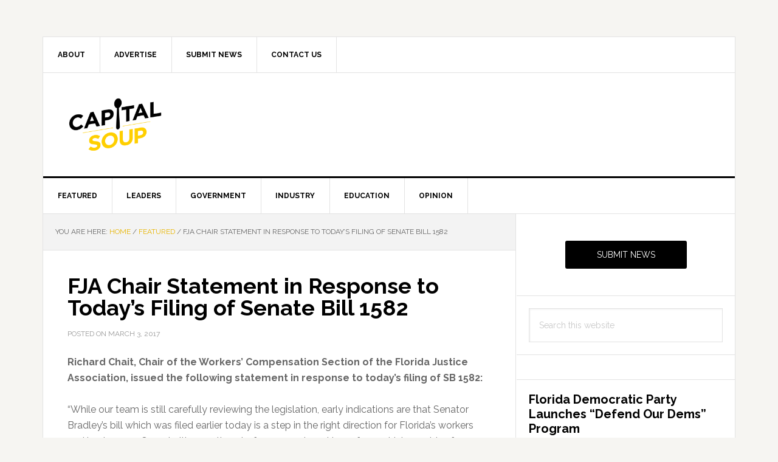

--- FILE ---
content_type: text/html; charset=utf-8
request_url: https://www.google.com/recaptcha/api2/aframe
body_size: 265
content:
<!DOCTYPE HTML><html><head><meta http-equiv="content-type" content="text/html; charset=UTF-8"></head><body><script nonce="vpPGChabx_cKBsNyrefbww">/** Anti-fraud and anti-abuse applications only. See google.com/recaptcha */ try{var clients={'sodar':'https://pagead2.googlesyndication.com/pagead/sodar?'};window.addEventListener("message",function(a){try{if(a.source===window.parent){var b=JSON.parse(a.data);var c=clients[b['id']];if(c){var d=document.createElement('img');d.src=c+b['params']+'&rc='+(localStorage.getItem("rc::a")?sessionStorage.getItem("rc::b"):"");window.document.body.appendChild(d);sessionStorage.setItem("rc::e",parseInt(sessionStorage.getItem("rc::e")||0)+1);localStorage.setItem("rc::h",'1769061891826');}}}catch(b){}});window.parent.postMessage("_grecaptcha_ready", "*");}catch(b){}</script></body></html>